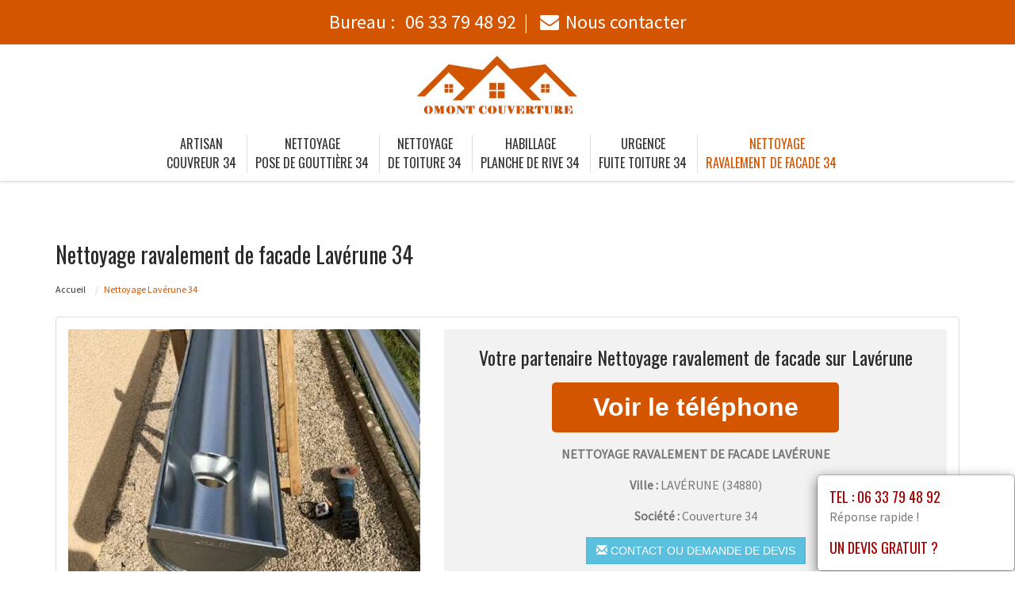

--- FILE ---
content_type: text/html; charset=UTF-8
request_url: https://www.couvreur-artisan-34.fr/ravalement-facade-laverune-34880.html
body_size: 14146
content:
<!DOCTYPE html>
<html lang="fr">
	<head>
		<meta charset="utf-8">
		<meta http-equiv="X-UA-Compatible" content="IE=edge">
		<meta name="viewport" content="width=device-width, initial-scale=1">
		<title>Nettoyage  ravalement de facade Lavérune - Tél : 06 33 79 48 92</title>
		<meta name="description" content="">
		<link rel="icon" type="image/png" href="favicon.png" />
		<link rel="stylesheet" href="https://cdnjs.cloudflare.com/ajax/libs/twitter-bootstrap/3.3.7/css/bootstrap.min.css">
		<link rel="stylesheet" href="https://cdnjs.cloudflare.com/ajax/libs/font-awesome/4.7.0/css/font-awesome.min.css">
		<link href="https://fonts.googleapis.com/css?family=Oswald|Source+Sans+Pro" rel="stylesheet"> 
				<link rel="stylesheet" href="css/style.css">
		<link href="css/main.min.css" rel="stylesheet">
				<link rel="stylesheet" href="css/custom.css">
		<!--[if lt IE 9]>
			<script src="https://cdnjs.cloudflare.com/ajax/libs/html5shiv/3.7.3/html5shiv.min.js"></script>
			<script src="https://cdnjs.cloudflare.com/ajax/libs/respond.js/1.4.2/respond.min.js"></script>
		<![endif]-->
<style>
	.navbar-brand {
    float: none;
	}
	header.header .logo {
    margin: 0 auto;
	}
	.navbar-nav > li > a {
    padding-top: 10px;
    padding-bottom: 10px;
	}
	.nav-link {
    padding: 0;
	}
	li.nav-item {
	padding:0 10px;
	}
	
	@media (max-width:991px) {
	.navbar-brand > img {
    margin: 0;
	display: inline-block;
	}
	header.header .logo {
    max-width: 40%;
	}
	.navbar-toggle {
	margin-top: 15px;
	border-radius: 3px;
	border: 1px solid #ddd;
	}
	.navbar-toggle .icon-bar {
    background: #333;
	}
	.navbar-nav {
    margin: 20px 0 0;
	}
	.navbar-nav > li > a {
    line-height: 30px;
	}
	}
</style>
	</head>
	
	<body>
		<div id="page">
			
				<header class="header fixed-top">
						<div id="topbar">
							<div class="container-fluid">
								<div class="top-phone-center">
									<div class="container">
										<div class="row">
											<div class="col-12 text-center">
												<a href="tel:0633794892" target="_blank">Bureau : <i class="fas fa-phone-alt"></i> <span class="fw500">06 33 79 48 92</span></a><span class="separate"></span> 
							<!--					<a href="tel:0644083422" target="_blank">Chantier : <i class="fas fa-mobile-alt"></i> <span class="fw500">06 44 08 34 22</span></a><span class="separate"></span> -->
												<a href="contact.php"><i class="fa fa-envelope"></i><span class="fw500">Nous contacter</span></a>
											</div>
										</div>
									</div>
								</div>
							</div>
						</div>

					<div class="container-fluid">
						<div id="top-bar" class="top-logo-center">
							<div class="container">
								<div class="row">
									<div class="col-sm-12 text-center home">
										<a class="navbar-brand" href="https://www.couvreur-artisan-34.fr"><img src="https://www.couvreur-artisan-34.fr/img/logo.png" class="logo" alt="Artisan"></a>
									</div>
								</div>
							</div>
						</div>
			
						<nav class="navbar navbar-expand-lg navbar-light bg-light">					
							<a class="navbar-brand" href="https://www.couvreur-artisan-34.fr"><img src="https://www.couvreur-artisan-34.fr/img/logo.png" class="logo" alt="Artisan"></a>
							
							<button type="button" class="navbar-toggle" data-toggle="collapse" data-target=".navbar-collapse">
											<span class="sr-only">Toggle navigation</span> 
											<span class="icon-bar"></span> 
											<span class="icon-bar"></span> 
											<span class="icon-bar"></span>
											</button>
													
							<div class="collapse navbar-collapse" id="navbarNav" style="text-align:center;">
							
								<ul class="navbar-nav ml-auto mr-auto" style="float: none;">
									<li class="nav-item">
										<a class="nav-link" href="https://www.couvreur-artisan-34.fr">Artisan<br> couvreur 34</a>
									</li>
									<li class="nav-item">
										<a class="nav-link" href="pose-gouttiere.html">Nettoyage <br> pose de gouttière 34</a>
									</li>									
									<li class="nav-item">
										<a class="nav-link" href="nettoyage-toiture.html">Nettoyage <br> de toiture 34</a>
									</li>
									<li class="nav-item">
										<a class="nav-link" href="planche-rive.html">Habillage <br> planche de rive 34</a>
									</li>
									<li class="nav-item">
										<a class="nav-link" href="fuite-toiture.html">Urgence <br> fuite toiture 34</a>
									</li>
									<li class="nav-item active">
										<a class="nav-link" href="ravalement-facade.html">Nettoyage <br> ravalement de facade 34</a>
									</li>
						<!--			<li class="nav-item">
										<a class="nav-link" href="renovation-toiture.html">Renovation <br> toiture 34</a>
									</li>
									<li class="nav-item">
										<a class="nav-link" href="etancheite-toit.html">Etancheite <br> toit terrasse 34</a>
									</li>
									<li class="nav-item">
										<a class="nav-link" href="realisations.html">Nos réalisations<br /> dans le 34</a>
									</li>
						-->		</ul>
							</div>									
								
						</nav>
						</div>
					
				</header>
			<section class="page-section section-header" data-height="0">
								<div class="image-bg content-in" data-background="img/slider/slide2.jpg" alt="PLOMBIER" alt="PLOMBIER"></div>
				<div class="container">
				</div>
			</section>

			<section class="page-section height-500">
				<div class="container">
					<span itemprop="mainContentOfPage">
					
						<div class="row">
							<div class="col-md-12 col-sm-12 col-xs-12">
								<h1>Nettoyage  ravalement de facade Lavérune 34</h1>
							</div>
							<div class="col-md-12 bottom-margin-20">
								<ul class="breadcrumb" itemprop="breadcrumb">
									<li><a href="https://www.couvreur-artisan-34.fr">Accueil</a></li>

									<li class="active">Nettoyage  Lavérune 34</li>
								</ul>
							</div>
						</div>
					
						
						<div class="panel panel-default annonce">
							<div class="panel-body" itemtype="http://schema.org/LocalBusiness">
								<div class="row service">
									<div class="col-lg-5 col-md-5 col-sm-5 col-xs-12 text-center col-same-height">
										<img src="uploads/photo33.jpg" alt="Couvreur Lavérune" class="img-responsive" />									</div>
									
																		<div class="col-lg-7 col-md-7 col-sm-7 col-xs-12 gris text-center col-same-height top-pad-20">
										<h4>Votre partenaire Nettoyage  ravalement de facade  sur Lavérune</h4>
										<p>
											<span id="telephone" class="btn btn-block phone" style="display:none;" itemprop="telephone">Tél : <a href="tel:06 33 79 48 92">06 33 79 48 92</a></span>
											<input class="btn btn-block phone" type="button" value="Voir le téléphone" id="1" onclick="ViewOnOff();vote();">
										</p>										
										<p class="uppercased"><strong><span itemprop="name">Nettoyage  ravalement de facade Lavérune</span></strong></p>
										<div itemprop="address" itemscope itemtype="http://schema.org/PostalAddress">
											<p><strong>Ville :</strong> <span itemprop="addressLocality" class="uppercased">Lavérune</span> (<span itemprop="postalCode">34880</span>)</p>
										</div>
										<p><strong>Société : </strong> Couverture 34</p>
										<div itemprop="geo" itemscope itemtype="http://schema.org/GeoCoordinates">
											<meta itemprop="latitude" content="43.5833" />
											<meta itemprop="longitude" content="3.83333" />
										</div>
										<p>
											<form id="contactform" action="contact.html" name="contactform" method="post">
												<input type="hidden" value="1"/>
												<button type="submit" id="submit" class="btn btn-info uppercased">
												<span class="glyphicon glyphicon-envelope" aria-hidden="true"></span> Contact ou demande de devis
												</button>
											</form>	
										</p>
									</div>
																	</div>
							</div>
						</div>
						
					
						<div class="row justify-content-center align-items-center">

							<div class="col-lg-12 col-md-12 mtb-10">
								
															<div class="col-md-12 col-sm-12 blocstext">
																	</div>
																<div class="col-md-12 col-sm-12 blocstext">
																	</div>
																<div class="col-md-12 col-sm-12 blocstext">
																	</div>
																<div class="col-md-12 col-sm-12 blocstext">
																	</div>
																<div class="col-md-12 col-sm-12 blocstext">
									<h2><i class="fa fa-caret-right" aria-hidden="true"></i>Choisissez notre entreprise choisir pour vos travaux de ravalement&thinsp;</h2><p><p>Souvent confondue avec l&rsquo;action de nettoyer la <strong>fa&ccedil;ade</strong>, faire les <strong>travaux de ravalement</strong> de la <strong>fa&ccedil;ade de la maison</strong> est pourtant bien diff&eacute;rent d&rsquo;un <strong>simple nettoyage de fa&ccedil;ade</strong>. <strong>Ravaler </strong>un mur exige des travaux plus ou moins imposants de telle sorte que faire <strong>appel &agrave; un professionnel</strong> serait un choix plus judicieux. Il est toujours de rigueur de bien faire des recherches et prendre conseil en ce qui concerne le choix de l&rsquo;entreprise ou du prestataire qui viendra chez vous <strong>pour vos travaux</strong>. Si vous voulez redonner une seconde jeunesse &agrave; votre <strong>fa&ccedil;ade</strong> ext&eacute;rieure, vous pourrez vous tourner vers Couverture 34 et faire une demande de <strong>devis ravalement</strong> &agrave; tout moment.</p></p><h2><i class="fa fa-caret-right" aria-hidden="true"></i>Contactez-nous pour vous aider dans vos travaux de ravalement de fa&ccedil;ade</h2><p><p>Pour l&rsquo;<strong>embellissement </strong>de <strong>votre patrimoine</strong>, faites confiance &agrave; l&rsquo;&eacute;quipe de <a name="_Hlk68184580">Couverture 34</a>dans la <strong>r&eacute;alisation de travaux de ravalement de fa&ccedil;ade</strong>, mais surtout faites-vous aider. En effet, dans le domaine du <strong>b&acirc;timent de France</strong>, les travaux comme le <strong>ravalement de fa&ccedil;ade </strong>sont<strong> &eacute;ligibles</strong> &agrave; une<strong> subvention</strong>. D&rsquo;ailleurs, il faut noter que les <strong>travaux de ravalement de fa&ccedil;ade </strong>contribuent aux &eacute;conomies <strong>&eacute;nerg&eacute;tiques</strong>. Pour &ecirc;tre <strong>&eacute;ligible </strong>&agrave; une <strong>subvention</strong> d&rsquo;<strong>ANAH </strong>ou b&eacute;n&eacute;ficier d&rsquo;un <strong>&eacute;co pr&ecirc;t &agrave; taux z&eacute;ro</strong>, il suffit que les <strong>mat&eacute;riaux utilis&eacute;s </strong>soient sources d<strong>&rsquo;isolation thermique </strong>et que les travaux soient confi&eacute;s &agrave; des professionnels <strong>RGE </strong>tels que l&rsquo;entreprise Couverture 34.Les <strong>travaux de ravalement de fa&ccedil;ade </strong>ne doivent pas durer plus de trois ans<strong>. </strong></p></p><h2><i class="fa fa-caret-right" aria-hidden="true"></i>Nos travaux de ravalement de fa&ccedil;ade Lavérune&nbsp;Herault 34</h2><p><p><strong>R&eacute;aliser </strong>des <strong>travaux de ravalement de fa&ccedil;ade</strong> demande un savoir-faire particulier. C&rsquo;est la raison pour laquelle, faire <strong>appel &agrave; un professionnel</strong> est la meilleure chose &agrave; faire si on veut miser sur un <strong>aspect ext&eacute;rieur esth&eacute;tique</strong> et travaill&eacute;. En effet, une entreprise professionnelle comme Couverture 34 s&rsquo;occupera de faire son <strong>nettoyage</strong> en r&eacute;alisant le pon&ccedil;age, le <strong>sablage </strong>et bien plus encore. Elle veille &agrave; suivre &agrave; la lettre les &eacute;tapes &agrave; franchir pour un <strong>ravalement de fa&ccedil;ade </strong>r&eacute;ussie notamment le <strong>traitement de fa&ccedil;ade</strong> en fonction des <strong>murs ext&eacute;rieurs</strong>, la <strong>r&eacute;novation de fa&ccedil;ade</strong> proprement dite et les <strong>finitions</strong> de <strong>fa&ccedil;ade </strong>de votre choix&nbsp;: que ce soit en<strong> cr&eacute;pi</strong> ou en <strong>enduit</strong>, en parements ou en <strong>bardage</strong>. Nous pouvons les r&eacute;aliser pour vous.</p></p><h2><i class="fa fa-caret-right" aria-hidden="true"></i>D&eacute;couvrez les atouts de faire appel &agrave; Couverture 34</h2><p><p>L&rsquo;entreprise Couverture 34 est un professionnel dans le domaine du <strong>b&acirc;timent de France</strong> et certifi&eacute;e <strong>QUALIBAT</strong>. Solliciter notre service vous garantira une <strong>fa&ccedil;ade personnalis&eacute;e</strong> selon vos go&ucirc;ts. En effet, l&rsquo;avantage de faire <strong>appel &agrave; un professionnel</strong> tel que Couverture 34 permet de rendre vos <strong>murs ext&eacute;rieurs </strong>ainsi que la<strong> devanture</strong> de la <strong>fa&ccedil;ade de votre maison </strong>plus<strong> esth&eacute;tique, </strong>car nous avons une &eacute;quipe qualifi&eacute;e. En plus de cela, nous ne restons pas sur un <strong>simple nettoyage</strong> de vos <strong>murs</strong>, nous r&eacute;alisons <strong>tous travaux de ravalement de fa&ccedil;ade</strong> dans son ensemble. Le but est d&rsquo;&eacute;viter les <strong>ponts thermiques </strong>et les <strong>d&eacute;perditions thermiques</strong>.</p></p><h2><i class="fa fa-caret-right" aria-hidden="true"></i>R&eacute;aliser un devis gratuit pour vos travaux de ravalement de fa&ccedil;ade</h2><p><p>Envisagez-vous de r&eacute;aliser des <strong>travaux de ravalement de fa&ccedil;ade</strong>&thinsp;? Ne savez-vous pas combien cela pourrait vous co&ucirc;ter ou si cela va &ecirc;tre conforme &agrave; <strong>votre budget</strong>&thinsp;? La solution est de faire <strong>appel &agrave; un professionnel </strong>comme Couverture 34 avec laquelle vous pourrez r&eacute;aliser un<strong> devis gratuit</strong>. Le but est d&rsquo;avoir une estimation des <strong>montants des travaux de ravalement</strong>. En g&eacute;n&eacute;ral, le prix des <strong>travaux de ravalement de fa&ccedil;ade</strong> d&eacute;pend de la <strong>nature des travaux</strong> &agrave; r&eacute;aliser, le type de<strong> rev&ecirc;tement</strong>, mais aussi des <strong>mat&eacute;riaux utilis&eacute;s</strong>. Ainsi, pour avoir connaissance du <strong>montant total</strong> des <strong>travaux de fa&ccedil;ade</strong>, passez chez Couverture 34.</p></p><h2><i class="fa fa-caret-right" aria-hidden="true"></i>Ce qu&rsquo;il faut savoir sur nos travaux de ravalement de fa&ccedil;ade</h2><p><p>La <strong>r&eacute;novation de fa&ccedil;ade</strong> ou les <strong>travaux de ravalement</strong> ne se font pas &agrave; la l&eacute;g&egrave;re. Certes, vous pourriez r&eacute;aliser vous-m&ecirc;me vos <strong>travaux de ravalement de fa&ccedil;ade</strong>, toutefois, le mieux est de contacter l&rsquo;entreprise Couverture 34 pour un meilleur rendu. En outre, sachez &eacute;galement que pour vos <strong>travaux de r&eacute;novation de fa&ccedil;ade</strong>&thinsp; Lavérune&nbsp;Herault 34, il faut faire une <strong>d&eacute;claration pr&eacute;alable de travaux</strong> en remplissant le formulaire de <strong>d&eacute;claration de travaux</strong>. Par ailleurs, Couverture 34 peut vous proposer un <strong>architecte des b&acirc;timents</strong> dans le but d&rsquo;acc&eacute;l&eacute;rer votre <strong>demande d&rsquo;autorisation</strong>. En plus de cela, pensez &eacute;galement &agrave; effectuer une <strong>demande d&rsquo;autorisation d&rsquo;&eacute;chafaudage</strong> en premier lieu, puis &agrave; remplir les obligations d&rsquo;affichage avant de faire une <strong>d&eacute;claration d&rsquo;ach&egrave;vement</strong> des travaux.</p></p><h2><i class="fa fa-caret-right" aria-hidden="true"></i>&Agrave; quoi consiste un ravalement de fa&ccedil;ade&thinsp;?</h2><p><p>Pour diverses raisons, il sera n&eacute;cessaire de faire un <strong>ravalement</strong> de la <strong>fa&ccedil;ade de la maison</strong>. Faire des <strong>travaux de ravalement</strong> consiste &agrave; restaurer l&rsquo;ext&eacute;rieur de l&rsquo;habitation. Souvent ex&eacute;cut&eacute; pour des raisons <strong>esth&eacute;tiques</strong>, cela demande tout de m&ecirc;me une certaine expertise. Avant d&rsquo;entamer les travaux, voici quelques d&eacute;marches courantes des artisans&nbsp;:</p>
<ul>
	<li>Diagnostiquer l&rsquo;<strong>&eacute;tat g&eacute;n&eacute;ral </strong>du mur sur lequel les travaux vont se faire.</li>
	<li>Nettoyer la <strong>fa&ccedil;ade</strong>. Cette &eacute;tape peut se faire avant le diagnostic dans certains cas.</li>
	<li>Traitement et r&eacute;paration de la <strong>fa&ccedil;ade</strong><strong>.</strong></li>
</ul>
<p>&nbsp;Couverture 34 experte dans le domaine pourra faire vos travaux de r&eacute;novation. Si, par exemple, vous voulez faire des <strong>travaux de ravalement</strong> sur votre <strong>fa&ccedil;ade en pierre</strong>, vous vous adressez &agrave; la bonne soci&eacute;t&eacute;.</p></p>								</div>
																<div class="col-md-12 col-sm-12 blocstext">
																	</div>
																<div class="col-md-12 col-sm-12 blocstext">
																	</div>
																								<h4></h4>
									<p>
									 						
									</p>
									<p>
									 
									</p>
	
							</div>


						</div>
							<div class="row justify-content-center align-items-center">

							<div class="col-lg-12 col-md-12 mtb-10">
								
															<div class="col-md-12 col-sm-12 blocstext">
																	</div>
																<div class="col-md-12 col-sm-12 blocstext">
																	</div>
																<div class="col-md-12 col-sm-12 blocstext">
																	</div>
																<div class="col-md-12 col-sm-12 blocstext">
																	</div>
																<div class="col-md-12 col-sm-12 blocstext">
																	</div>
																<div class="col-md-12 col-sm-12 blocstext">
									<h2><i class="fa fa-caret-right" aria-hidden="true"></i><b>Solutionner rapidement votre Urgence fuite toiture</b></h2><p><p>Couverture 34 est un professionnel de la toiture <b>c</b></span><b>ertifié. </b>On vous <b>propose une couverture </b>r&eacute;sistant aux i<b>nfiltrations d&rsquo;eau. </b>Nous sommes une <b>entreprise sp&eacute;cialis&eacute;e </b>dans les urgences de fuites de toitures. Avec une &eacute;quipe de professionnels qualifi&eacute;s, on intervient sus tout types de toiture et tout types de rev&ecirc;tements que ce soit une <b>toiture en zinc, </b>ou encore avec des <b>tuiles m&eacute;caniques. </b>Notre intervention peut vous <b>permettre une </b>couverture &eacute;tanche &eacute;ligible au <b>cr&eacute;dit d imp&ocirc;t</b></p>
<p><b>Pour assurer l &eacute;tanch&eacute;it&eacute; </b>de votre toit, notre <b>artisan couvreur zingueur </b>proc&egrave;de, suivant le cas &agrave;&nbsp;:</p>
<ul>
	<li>La v&eacute;rification des contours des <b>lucarnes</b>, velux </li>
	<li>L&rsquo;installation d&rsquo;&eacute;<b>cran de sous-toiture</b></li>
	<li>La proc&eacute;dure de b<b>&acirc;chage</b></li>
	<li>L&rsquo;installation de solin, bardeaux et bardage</li>
	<li>Au nettoyage et d&eacute;gagement des goutti&egrave;res et ch&eacute;neaux </li>
	<li>L&rsquo;application d&rsquo;a<b>nti-mousse</b></li>
</ul></p><h2><i class="fa fa-caret-right" aria-hidden="true"></i><b>L&rsquo;habillage de planches de rives, pour rehausser votre ext&eacute;rieure</b></h2><p><p>Notre société <b>Couverture 34 </b>est compos&eacute;e d&rsquo;artisans qualifi&eacute;s aptes &agrave; r&eacute;aliser divers travaux de toitures dont, la <b>pose de goutti&egrave;re </b>par <b>embo&icirc;tement, l&rsquo;installation de joints et isolant, les travaux de charpente. </b>Nous sommes &eacute;galement sp&eacute;cialis&eacute;s dans divers habillages, comme celui des planches de rives et des <b>lambris</b>. Notre expertise et savoir-faire vous garantissent un <b>travail de qualit&eacute;. </b>Gr&acirc;ce aux f<b>ixations des planches de rives autour </b>en pan de votre toiture, il est possible de rehausser son esth&eacute;tisme. Par ailleurs, l&rsquo;habillage des planches de rives permet une bonne &eacute;<b>vacuation des eaux pluviales. </b>En effet, implant&eacute;s sur l&rsquo;avant-toit, les bandeaux peuvent aussi &ecirc;tre install&eacute;s sous une goutti&egrave;re existante. L&rsquo;habillage pour ce dernier cas, se passe en <b>bas de la pente.</b></p>
<p>Il existe plusieurs types d&rsquo;habillage de planches de rives, &agrave; savoir&nbsp;:</p>
<ul>
	<li><b>En aluminium </b></li>
	<li><b>En pvc </b></li>
	<li><b>En t&ocirc;le </b></li>
	<li><b>En bois massif </b></li>
	<li><b>En inox Laqu&eacute; </b></li>
	<li><b>En m&eacute;tal ou les planches de rives m&eacute;talliques</b></li>
</ul></p><h2><i class="fa fa-caret-right" aria-hidden="true"></i><b>Habillage de planches de rives ou bandeaux, notre expertise &agrave; votre service</b></h2><p><p>Chez <b>Couverture 34, nos comp&eacute;tences, </b>vous permettent d&rsquo;installer tous <b>Types de couverture </b>et d&rsquo;<b>habiller vos planches de rives. Refaire la toiture</b> et en profiter pour installer et habiller ses planches de rives offre une meilleure garantie de durabilit&eacute; &agrave; votre <b>ossature en bois. </b>En effet, l&rsquo;<b>isolation thermique </b>est plus accrue gr&acirc;ce aux <b>bandes de rive, </b>qui se vendent par <b>m&egrave;tre lin&eacute;aire. </b>Vos habillages de planche de rives peuvent &ecirc;tre <b>personnalis&eacute;s. </b>Entre l&rsquo;<b>ardoises, le bois massif, le pvc, </b>ou encore les rev&ecirc;tements m&eacute;talliques, le choix est votre. Nos experts envisageront au pr&eacute;alable la meilleure proc&eacute;dure d&rsquo;installation (pas vis, clou, etc.).Faites confiance &agrave; notre &eacute;quipe p<b>our vos travaux &agrave; Lavérune Herault 34</b></p></p>								</div>
																<div class="col-md-12 col-sm-12 blocstext">
																	</div>
																								<h4></h4>
									<p>
									 						
									</p>
									<p>
									 
									</p>
	
							</div>


						</div>					

					</span>

					<h2>Prestations complémentaires sur Lavérune</h2>
					<div class="row">
						<div class="col-lg-4 col-md-4 col-sm-6 col-xs-12 widget bottom-pad-20">					
							<ul class="list-unstyled link-more">
								<li><i class="fa fa-caret-right" aria-hidden="true"></i><a href="pose-gouttiere-laverune-34880.html">Nettoyage  pose de gouttière Lavérune</a></li>
								<li><i class="fa fa-caret-right" aria-hidden="true"></i><a href="nettoyage-toiture-laverune-34880.html">Nettoyage  de toiture Lavérune</a></li>
						</ul>
						</div>
						<div class="col-lg-4 col-md-4 col-sm-6 col-xs-12 widget bottom-pad-20">					
							<ul class="list-unstyled link-more">
								<li><i class="fa fa-caret-right" aria-hidden="true"></i><a href="planche-rive-laverune-34880.html">Habillage  planche de rive Lavérune</a></li>
								<li><i class="fa fa-caret-right" aria-hidden="true"></i><a href="fuite-toiture-laverune-34880.html">Urgence  fuite toiture Lavérune</a></li>
						</ul>
						</div>						
						<div class="col-lg-4 col-md-4 col-sm-6 col-xs-12 widget bottom-pad-20">					
							<ul class="list-unstyled link-more">
								<li><i class="fa fa-caret-right" aria-hidden="true"></i><a href="artisan-couvreur-laverune-34880.html">Artisan couvreur Lavérune</a></li>
				<!--				<li><i class="fa fa-caret-right" aria-hidden="true"></i><a href="renovation-toiture-laverune-34880.html">Renovation  toiture Lavérune</a></li>
								<li><i class="fa fa-caret-right" aria-hidden="true"></i><a href="etancheite-toit-laverune-34880.html">Etancheite  toit terrasse Lavérune</a></li>	   -->							
						</ul>
						</div>						
					
						
						
						
						</div>	
					
					<div class="row">
						<div class="col-md-12 col-sm-12 col-xs-12 top-margin-30">
							<iframe width="100%" height="450" scrolling="no" marginheight="0" marginwidth="0" frameborder="0" width="100%" height="400" src="https://www.google.com/maps/embed/v1/place?key=AIzaSyBZejLaqPzVvRHbhxDS-_FqNadZFnGY9IU&q=Lavérune 34880+FR" allowfullscreen></iframe>
						</div>
					</div>
					
				</div>
			</section>
			
		
			<footer id="footer">
				
				<div class="footer-widget">
					<div class="container">
				<!--		<div class="row">
														<div id="ville" class="widget bottom-pad-20">
								<ul class="list-inline">								
									<li><a href="peinture-toiture-mauguio-34130.html">Peinture toiture Mauguio (34130)</a></li><li><a href="peinture-toiture-saint-jean-de-fos-34150.html">Peinture toiture Saint-Jean-de-Fos (34150)</a></li><li><a href="peinture-toiture-perols-34470.html">Peinture toiture Pérols (34470)</a></li><li><a href="peinture-toiture-felines-minervois-34210.html">Peinture toiture Félines-Minervois (34210)</a></li><li><a href="peinture-toiture-montady-34310.html">Peinture toiture Montady (34310)</a></li><li><a href="peinture-toiture-olargues-34390.html">Peinture toiture Olargues (34390)</a></li><li><a href="peinture-toiture-lunas-34650.html">Peinture toiture Lunas (34650)</a></li><li><a href="peinture-toiture-beaufort-34210.html">Peinture toiture Beaufort (34210)</a></li><li><a href="peinture-toiture-bessan-34550.html">Peinture toiture Bessan (34550)</a></li><li><a href="peinture-toiture-villetelle-34400.html">Peinture toiture Villetelle (34400)</a></li><li><a href="peinture-toiture-saint-series-34400.html">Peinture toiture Saint-Sériès (34400)</a></li><li><a href="peinture-toiture-soubes-34700.html">Peinture toiture Soubès (34700)</a></li><li><a href="peinture-toiture-castelnau-le-lez-34170.html">Peinture toiture Castelnau-le-Lez (34170)</a></li><li><a href="peinture-toiture-saint-felix-de-lodez-34725.html">Peinture toiture Saint-Félix-de-Lodez (34725)</a></li><li><a href="peinture-toiture-plans-34700.html">Peinture toiture Plans (34700)</a></li><li><a href="peinture-toiture-valmascle-34800.html">Peinture toiture Valmascle (34800)</a></li><li><a href="peinture-toiture-fabregues-34690.html">Peinture toiture Fabrègues (34690)</a></li><li><a href="peinture-toiture-baillargues-34670.html">Peinture toiture Baillargues (34670)</a></li><li><a href="peinture-toiture-ganges-34190.html">Peinture toiture Ganges (34190)</a></li><li><a href="peinture-toiture-tressan-34230.html">Peinture toiture Tressan (34230)</a></li><li><a href="peinture-toiture-ceyras-34800.html">Peinture toiture Ceyras (34800)</a></li><li><a href="peinture-toiture-montoulieu-34190.html">Peinture toiture Montoulieu (34190)</a></li><li><a href="peinture-toiture-alignan-du-vent-34290.html">Peinture toiture Alignan-du-Vent (34290)</a></li><li><a href="peinture-toiture-vieussan-34390.html">Peinture toiture Vieussan (34390)</a></li><li><a href="peinture-toiture-ferrieres-les-verreries-34190.html">Peinture toiture Ferrières-les-Verreries (34190)</a></li><li><a href="peinture-toiture-florensac-34510.html">Peinture toiture Florensac (34510)</a></li><li><a href="peinture-toiture-usclas-du-bosc-34700.html">Peinture toiture Usclas-du-Bosc (34700)</a></li><li><a href="peinture-toiture-villeveyrac-34560.html">Peinture toiture Villeveyrac (34560)</a></li><li><a href="peinture-toiture-campagne-34160.html">Peinture toiture Campagne (34160)</a></li><li><a href="peinture-toiture-boisseron-34160.html">Peinture toiture Boisseron (34160)</a></li><li><a href="peinture-toiture-balaruc-le-vieux-34540.html">Peinture toiture Balaruc-le-Vieux (34540)</a></li><li><a href="peinture-toiture-saint-etienne-de-gourgas-34700.html">Peinture toiture Saint-Étienne-de-Gourgas (34700)</a></li><li><a href="peinture-toiture-riols-34220.html">Peinture toiture Riols (34220)</a></li><li><a href="peinture-toiture-combaillaux-34980.html">Peinture toiture Combaillaux (34980)</a></li><li><a href="peinture-toiture-marsillargues-34590.html">Peinture toiture Marsillargues (34590)</a></li><li><a href="peinture-toiture-viols-en-laval-34380.html">Peinture toiture Viols-en-Laval (34380)</a></li><li><a href="peinture-toiture-peret-34800.html">Peinture toiture Péret (34800)</a></li><li><a href="peinture-toiture-saint-vincent-de-barbeyrargues-34730.html">Peinture toiture Saint-Vincent-de-Barbeyrargues (34730)</a></li><li><a href="peinture-toiture-ceilhes-et-rocozels-34260.html">Peinture toiture Ceilhes-et-Rocozels (34260)</a></li><li><a href="peinture-toiture-valros-34290.html">Peinture toiture Valros (34290)</a></li><li><a href="peinture-toiture-avene-34260.html">Peinture toiture Avène (34260)</a></li><li><a href="peinture-toiture-galargues-34160.html">Peinture toiture Galargues (34160)</a></li><li><a href="peinture-toiture-beaulieu-34160.html">Peinture toiture Beaulieu (34160)</a></li><li><a href="peinture-toiture-vacquerie-et-saint-martin-de-castries-34520.html">Peinture toiture La Vacquerie-et-Saint-Martin-de-Castries (34520)</a></li><li><a href="peinture-toiture-montblanc-34290.html">Peinture toiture Montblanc (34290)</a></li><li><a href="peinture-toiture-viols-le-fort-34380.html">Peinture toiture Viols-le-Fort (34380)</a></li><li><a href="peinture-toiture-saussines-34160.html">Peinture toiture Saussines (34160)</a></li><li><a href="peinture-toiture-bedarieux-34600.html">Peinture toiture Bédarieux (34600)</a></li><li><a href="peinture-toiture-montferrier-sur-lez-34980.html">Peinture toiture Montferrier-sur-Lez (34980)</a></li><li><a href="peinture-toiture-brignac-34800.html">Peinture toiture Brignac (34800)</a></li><li><a href="peinture-toiture-saint-paul-et-valmalle-34570.html">Peinture toiture Saint-Paul-et-Valmalle (34570)</a></li><li><a href="peinture-toiture-murviel-les-beziers-34490.html">Peinture toiture Murviel-lès-Béziers (34490)</a></li><li><a href="peinture-toiture-liviniere-34210.html">Peinture toiture La Livinière (34210)</a></li><li><a href="peinture-toiture-lavalette-34700.html">Peinture toiture Lavalette (34700)</a></li><li><a href="peinture-toiture-restinclieres-34160.html">Peinture toiture Restinclières (34160)</a></li><li><a href="peinture-toiture-autignac-34480.html">Peinture toiture Autignac (34480)</a></li><li><a href="peinture-toiture-puechabon-34150.html">Peinture toiture Puéchabon (34150)</a></li><li><a href="peinture-toiture-fontes-34320.html">Peinture toiture Fontès (34320)</a></li><li><a href="peinture-toiture-fos-34320.html">Peinture toiture Fos (34320)</a></li><li><a href="peinture-toiture-premian-34390.html">Peinture toiture Prémian (34390)</a></li><li><a href="peinture-toiture-sauteyrargues-34270.html">Peinture toiture Sauteyrargues (34270)</a></li><li><a href="peinture-toiture-camplong-34260.html">Peinture toiture Camplong (34260)</a></li><li><a href="peinture-toiture-moureze-34800.html">Peinture toiture Mourèze (34800)</a></li><li><a href="peinture-toiture-aigues-vives-34210.html">Peinture toiture Aigues-Vives (34210)</a></li><li><a href="peinture-toiture-roujan-34320.html">Peinture toiture Roujan (34320)</a></li><li><a href="peinture-toiture-lattes-34970.html">Peinture toiture Lattes (34970)</a></li><li><a href="peinture-toiture-oupia-34210.html">Peinture toiture Oupia (34210)</a></li><li><a href="peinture-toiture-brenas-34650.html">Peinture toiture Brenas (34650)</a></li><li><a href="peinture-toiture-espondeilhan-34290.html">Peinture toiture Espondeilhan (34290)</a></li><li><a href="peinture-toiture-vendemian-34230.html">Peinture toiture Vendémian (34230)</a></li><li><a href="peinture-toiture-mons-34390.html">Peinture toiture Mons (34390)</a></li><li><a href="peinture-toiture-faugeres-34600.html">Peinture toiture Faugères (34600)</a></li><li><a href="peinture-toiture-saint-chinian-34360.html">Peinture toiture Saint-Chinian (34360)</a></li><li><a href="peinture-toiture-caussiniojouls-34600.html">Peinture toiture Caussiniojouls (34600)</a></li><li><a href="peinture-toiture-bassan-34290.html">Peinture toiture Bassan (34290)</a></li><li><a href="peinture-toiture-saint-aunes-34130.html">Peinture toiture Saint-Aunès (34130)</a></li><li><a href="peinture-toiture-lignan-sur-orb-34490.html">Peinture toiture Lignan-sur-Orb (34490)</a></li><li><a href="peinture-toiture-saint-georges-d-orques-34680.html">Peinture toiture Saint-Georges-d'Orques (34680)</a></li><li><a href="peinture-toiture-minerve-34210.html">Peinture toiture Minerve (34210)</a></li><li><a href="peinture-toiture-herepian-34600.html">Peinture toiture Hérépian (34600)</a></li><li><a href="peinture-toiture-quarante-34310.html">Peinture toiture Quarante (34310)</a></li><li><a href="peinture-toiture-tourbes-34120.html">Peinture toiture Tourbes (34120)</a></li><li><a href="peinture-toiture-neffies-34320.html">Peinture toiture Neffiès (34320)</a></li><li><a href="peinture-toiture-puilacher-34230.html">Peinture toiture Puilacher (34230)</a></li><li><a href="peinture-toiture-lunel-viel-34400.html">Peinture toiture Lunel-Viel (34400)</a></li><li><a href="peinture-toiture-laurens-34480.html">Peinture toiture Laurens (34480)</a></li><li><a href="peinture-toiture-montouliers-34310.html">Peinture toiture Montouliers (34310)</a></li><li><a href="peinture-toiture-lezignan-la-cebe-34120.html">Peinture toiture Lézignan-la-Cèbe (34120)</a></li><li><a href="peinture-toiture-cruzy-34310.html">Peinture toiture Cruzy (34310)</a></li><li><a href="peinture-toiture-cassagnoles-34210.html">Peinture toiture Cassagnoles (34210)</a></li><li><a href="peinture-toiture-salvetat-sur-agout-34330.html">Peinture toiture La Salvetat-sur-Agout (34330)</a></li><li><a href="peinture-toiture-saint-michel-34520.html">Peinture toiture Saint-Michel (34520)</a></li><li><a href="peinture-toiture-agde-34300.html">Peinture toiture Agde (34300)</a></li><li><a href="peinture-toiture-vic-la-gardiole-34110.html">Peinture toiture Vic-la-Gardiole (34110)</a></li><li><a href="peinture-toiture-cessenon-sur-orb-34460.html">Peinture toiture Cessenon-sur-Orb (34460)</a></li><li><a href="peinture-toiture-ferrals-les-montagnes-34210.html">Peinture toiture Ferrals-les-Montagnes (34210)</a></li><li><a href="peinture-toiture-roqueredonde-34650.html">Peinture toiture Roqueredonde (34650)</a></li><li><a href="peinture-toiture-beziers-34500.html">Peinture toiture Béziers (34500)</a></li><li><a href="peinture-toiture-saint-felix-de-l-heras-34520.html">Peinture toiture Saint-Félix-de-l'Héras (34520)</a></li><li><a href="peinture-toiture-salasc-34800.html">Peinture toiture Salasc (34800)</a></li><li><a href="peinture-toiture-puisserguier-34620.html">Peinture toiture Puisserguier (34620)</a></li><li><a href="peinture-toiture-causses-et-veyran-34490.html">Peinture toiture Causses-et-Veyran (34490)</a></li><li><a href="peinture-toiture-puimisson-34480.html">Peinture toiture Puimisson (34480)</a></li><li><a href="peinture-toiture-balaruc-les-bains-34540.html">Peinture toiture Balaruc-les-Bains (34540)</a></li><li><a href="peinture-toiture-saint-christol-34400.html">Peinture toiture Saint-Christol (34400)</a></li><li><a href="peinture-toiture-ferrieres-poussarou-34360.html">Peinture toiture Ferrières-Poussarou (34360)</a></li><li><a href="peinture-toiture-triadou-34270.html">Peinture toiture Le Triadou (34270)</a></li><li><a href="peinture-toiture-corneilhan-34490.html">Peinture toiture Corneilhan (34490)</a></li><li><a href="peinture-toiture-merifons-34800.html">Peinture toiture Mérifons (34800)</a></li><li><a href="peinture-toiture-thezan-les-beziers-34490.html">Peinture toiture Thézan-lès-Béziers (34490)</a></li><li><a href="peinture-toiture-lansargues-34130.html">Peinture toiture Lansargues (34130)</a></li><li><a href="peinture-toiture-joncels-34650.html">Peinture toiture Joncels (34650)</a></li><li><a href="peinture-toiture-canet-34800.html">Peinture toiture Canet (34800)</a></li><li><a href="peinture-toiture-pomerols-34810.html">Peinture toiture Pomérols (34810)</a></li><li><a href="peinture-toiture-cazouls-d-herault-34120.html">Peinture toiture Cazouls-d'Hérault (34120)</a></li><li><a href="peinture-toiture-saint-pons-de-thomieres-34220.html">Peinture toiture Saint-Pons-de-Thomières (34220)</a></li><li><a href="peinture-toiture-saussan-34570.html">Peinture toiture Saussan (34570)</a></li><li><a href="peinture-toiture-meze-34140.html">Peinture toiture Mèze (34140)</a></li><li><a href="peinture-toiture-cabrieres-34800.html">Peinture toiture Cabrières (34800)</a></li><li><a href="peinture-toiture-azillanet-34210.html">Peinture toiture Azillanet (34210)</a></li><li><a href="peinture-toiture-gabian-34320.html">Peinture toiture Gabian (34320)</a></li><li><a href="peinture-toiture-olmet-et-villecun-34700.html">Peinture toiture Olmet-et-Villecun (34700)</a></li><li><a href="peinture-toiture-sete-34200.html">Peinture toiture Sète (34200)</a></li><li><a href="peinture-toiture-capestang-34310.html">Peinture toiture Capestang (34310)</a></li><li><a href="peinture-toiture-saint-guilhem-le-desert-34150.html">Peinture toiture Saint-Guilhem-le-Désert (34150)</a></li><li><a href="peinture-toiture-soulie-34330.html">Peinture toiture Le Soulié (34330)</a></li><li><a href="peinture-toiture-agones-34190.html">Peinture toiture Agonès (34190)</a></li><li><a href="peinture-toiture-pegairolles-de-bueges-34380.html">Peinture toiture Pégairolles-de-Buèges (34380)</a></li><li><a href="peinture-toiture-pardailhan-34360.html">Peinture toiture Pardailhan (34360)</a></li><li><a href="peinture-toiture-magalas-34480.html">Peinture toiture Magalas (34480)</a></li><li><a href="peinture-toiture-vacquieres-34270.html">Peinture toiture Vacquières (34270)</a></li><li><a href="peinture-toiture-saint-thibery-34630.html">Peinture toiture Saint-Thibéry (34630)</a></li><li><a href="peinture-toiture-servian-34290.html">Peinture toiture Servian (34290)</a></li><li><a href="peinture-toiture-poilhes-34310.html">Peinture toiture Poilhes (34310)</a></li><li><a href="peinture-toiture-saint-andre-de-bueges-34190.html">Peinture toiture Saint-André-de-Buèges (34190)</a></li><li><a href="peinture-toiture-castanet-le-haut-34610.html">Peinture toiture Castanet-le-Haut (34610)</a></li><li><a href="peinture-toiture-saint-hilaire-de-beauvoir-34160.html">Peinture toiture Saint-Hilaire-de-Beauvoir (34160)</a></li><li><a href="peinture-toiture-pezenes-les-mines-34600.html">Peinture toiture Pézènes-les-Mines (34600)</a></li><li><a href="peinture-toiture-pailhes-34490.html">Peinture toiture Pailhès (34490)</a></li><li><a href="peinture-toiture-belarga-34230.html">Peinture toiture Bélarga (34230)</a></li><li><a href="peinture-toiture-saint-julien-34390.html">Peinture toiture Saint-Julien (34390)</a></li><li><a href="peinture-toiture-poujols-34700.html">Peinture toiture Poujols (34700)</a></li><li><a href="peinture-toiture-saint-jean-de-vedas-34430.html">Peinture toiture Saint-Jean-de-Védas (34430)</a></li><li><a href="peinture-toiture-liausson-34800.html">Peinture toiture Liausson (34800)</a></li><li><a href="peinture-toiture-saint-nazaire-de-ladarez-34490.html">Peinture toiture Saint-Nazaire-de-Ladarez (34490)</a></li><li><a href="peinture-toiture-combes-34240.html">Peinture toiture Combes (34240)</a></li><li><a href="peinture-toiture-saint-bauzille-de-montmel-34160.html">Peinture toiture Saint-Bauzille-de-Montmel (34160)</a></li><li><a href="peinture-toiture-roquessels-34320.html">Peinture toiture Roquessels (34320)</a></li><li><a href="peinture-toiture-saint-guiraud-34725.html">Peinture toiture Saint-Guiraud (34725)</a></li><li><a href="peinture-toiture-adissan-34230.html">Peinture toiture Adissan (34230)</a></li><li><a href="peinture-toiture-celles-34800.html">Peinture toiture Celles (34800)</a></li><li><a href="peinture-toiture-lieuran-les-beziers-34290.html">Peinture toiture Lieuran-lès-Béziers (34290)</a></li><li><a href="peinture-toiture-saint-pargoire-34230.html">Peinture toiture Saint-Pargoire (34230)</a></li><li><a href="peinture-toiture-pegairolles-de-l-escalette-34700.html">Peinture toiture Pégairolles-de-l'Escalette (34700)</a></li><li><a href="peinture-toiture-murviel-les-montpellier-34570.html">Peinture toiture Murviel-lès-Montpellier (34570)</a></li><li><a href="peinture-toiture-lodeve-34700.html">Peinture toiture Lodève (34700)</a></li><li><a href="peinture-toiture-laroque-34190.html">Peinture toiture Laroque (34190)</a></li><li><a href="peinture-toiture-saint-jean-de-bueges-34380.html">Peinture toiture Saint-Jean-de-Buèges (34380)</a></li><li><a href="peinture-toiture-saint-etienne-d-albagnan-34390.html">Peinture toiture Saint-Étienne-d'Albagnan (34390)</a></li><li><a href="peinture-toiture-nissan-lez-enserune-34440.html">Peinture toiture Nissan-lez-Enserune (34440)</a></li><li><a href="peinture-toiture-verargues-34400.html">Peinture toiture Vérargues (34400)</a></li><li><a href="peinture-toiture-villemagne-l-argentiere-34600.html">Peinture toiture Villemagne-l'Argentière (34600)</a></li><li><a href="peinture-toiture-pinet-34850.html">Peinture toiture Pinet (34850)</a></li><li><a href="peinture-toiture-saint-clement-de-riviere-34980.html">Peinture toiture Saint-Clément-de-Rivière (34980)</a></li><li><a href="peinture-toiture-rosis-34610.html">Peinture toiture Rosis (34610)</a></li><li><a href="peinture-toiture-aires-34600.html">Peinture toiture Aires (34600)</a></li><li><a href="peinture-toiture-margon-34320.html">Peinture toiture Margon (34320)</a></li><li><a href="peinture-toiture-jacou-34830.html">Peinture toiture Jacou (34830)</a></li><li><a href="peinture-toiture-clapiers-34830.html">Peinture toiture Clapiers (34830)</a></li><li><a href="peinture-toiture-pierrerue-34360.html">Peinture toiture Pierrerue (34360)</a></li><li><a href="peinture-toiture-saint-etienne-estrechoux-34260.html">Peinture toiture Saint-Étienne-Estréchoux (34260)</a></li><li><a href="peinture-toiture-paulhan-34230.html">Peinture toiture Paulhan (34230)</a></li><li><a href="peinture-toiture-vendres-34350.html">Peinture toiture Vendres (34350)</a></li><li><a href="peinture-toiture-graissessac-34260.html">Peinture toiture Graissessac (34260)</a></li><li><a href="peinture-toiture-nebian-34800.html">Peinture toiture Nébian (34800)</a></li><li><a href="peinture-toiture-notre-dame-de-londres-34380.html">Peinture toiture Notre-Dame-de-Londres (34380)</a></li><li><a href="peinture-toiture-pezenas-34120.html">Peinture toiture Pézenas (34120)</a></li><li><a href="peinture-toiture-siran-34210.html">Peinture toiture Siran (34210)</a></li><li><a href="peinture-toiture-villespassans-34360.html">Peinture toiture Villespassans (34360)</a></li><li><a href="peinture-toiture-saint-bauzille-de-la-sylve-34230.html">Peinture toiture Saint-Bauzille-de-la-Sylve (34230)</a></li><li><a href="peinture-toiture-gignac-34150.html">Peinture toiture Gignac (34150)</a></li><li><a href="peinture-toiture-saint-drezery-34160.html">Peinture toiture Saint-Drézéry (34160)</a></li><li><a href="peinture-toiture-babeau-bouldoux-34360.html">Peinture toiture Babeau-Bouldoux (34360)</a></li><li><a href="peinture-toiture-saint-jean-de-la-blaquiere-34700.html">Peinture toiture Saint-Jean-de-la-Blaquière (34700)</a></li><li><a href="peinture-toiture-saint-gely-du-fesc-34980.html">Peinture toiture Saint-Gély-du-Fesc (34980)</a></li><li><a href="peinture-toiture-valergues-34130.html">Peinture toiture Valergues (34130)</a></li><li><a href="peinture-toiture-puissalicon-34480.html">Peinture toiture Puissalicon (34480)</a></li><li><a href="peinture-toiture-cazevieille-34270.html">Peinture toiture Cazevieille (34270)</a></li><li><a href="peinture-toiture-montarnaud-34570.html">Peinture toiture Montarnaud (34570)</a></li><li><a href="peinture-toiture-cambon-et-salvergues-34330.html">Peinture toiture Cambon-et-Salvergues (34330)</a></li><li><a href="peinture-toiture-sauvian-34410.html">Peinture toiture Sauvian (34410)</a></li><li><a href="peinture-toiture-saint-vincent-d-olargues-34390.html">Peinture toiture Saint-Vincent-d'Olargues (34390)</a></li><li><a href="peinture-toiture-sussargues-34160.html">Peinture toiture Sussargues (34160)</a></li><li><a href="peinture-toiture-poussan-34560.html">Peinture toiture Poussan (34560)</a></li><li><a href="peinture-toiture-lauret-34270.html">Peinture toiture Lauret (34270)</a></li><li><a href="peinture-toiture-assignan-34360.html">Peinture toiture Assignan (34360)</a></li><li><a href="peinture-toiture-saint-nazaire-de-pezan-34400.html">Peinture toiture Saint-Nazaire-de-Pézan (34400)</a></li><li><a href="peinture-toiture-cebazan-34360.html">Peinture toiture Cébazan (34360)</a></li><li><a href="peinture-toiture-valflaunes-34270.html">Peinture toiture Valflaunès (34270)</a></li><li><a href="peinture-toiture-montels-34310.html">Peinture toiture Montels (34310)</a></li><li><a href="peinture-toiture-saint-genies-des-mourgues-34160.html">Peinture toiture Saint-Geniès-des-Mourgues (34160)</a></li><li><a href="peinture-toiture-villeneuvette-34800.html">Peinture toiture Villeneuvette (34800)</a></li><li><a href="peinture-toiture-laverune-34880.html">Peinture toiture Lavérune (34880)</a></li><li><a href="peinture-toiture-brissac-34190.html">Peinture toiture Brissac (34190)</a></li><li><a href="peinture-toiture-carlencas-et-levas-34600.html">Peinture toiture Carlencas-et-Levas (34600)</a></li><li><a href="peinture-toiture-guzargues-34820.html">Peinture toiture Guzargues (34820)</a></li><li><a href="peinture-toiture-coulobres-34290.html">Peinture toiture Coulobres (34290)</a></li><li><a href="peinture-toiture-fozieres-34700.html">Peinture toiture Fozières (34700)</a></li><li><a href="peinture-toiture-maureilhan-34370.html">Peinture toiture Maureilhan (34370)</a></li><li><a href="peinture-toiture-cournonsec-34660.html">Peinture toiture Cournonsec (34660)</a></li><li><a href="peinture-toiture-pignan-34570.html">Peinture toiture Pignan (34570)</a></li><li><a href="peinture-toiture-aigne-34210.html">Peinture toiture Aigne (34210)</a></li><li><a href="peinture-toiture-boujan-sur-libron-34760.html">Peinture toiture Boujan-sur-Libron (34760)</a></li><li><a href="peinture-toiture-cazouls-les-beziers-34370.html">Peinture toiture Cazouls-lès-Béziers (34370)</a></li><li><a href="peinture-toiture-portiragnes-34420.html">Peinture toiture Portiragnes (34420)</a></li><li><a href="peinture-toiture-saint-bauzille-de-putois-34190.html">Peinture toiture Saint-Bauzille-de-Putois (34190)</a></li><li><a href="peinture-toiture-arboras-34150.html">Peinture toiture Arboras (34150)</a></li><li><a href="peinture-toiture-rouet-34380.html">Peinture toiture Rouet (34380)</a></li><li><a href="peinture-toiture-jonquieres-34725.html">Peinture toiture Jonquières (34725)</a></li><li><a href="peinture-toiture-saint-privat-34700.html">Peinture toiture Saint-Privat (34700)</a></li><li><a href="peinture-toiture-argelliers-34380.html">Peinture toiture Argelliers (34380)</a></li><li><a href="peinture-toiture-saint-genies-de-varensal-34610.html">Peinture toiture Saint-Geniès-de-Varensal (34610)</a></li><li><a href="peinture-toiture-mas-de-londres-34380.html">Peinture toiture Mas-de-Londres (34380)</a></li><li><a href="peinture-toiture-castries-34160.html">Peinture toiture Castries (34160)</a></li><li><a href="peinture-toiture-montbazin-34560.html">Peinture toiture Montbazin (34560)</a></li><li><a href="peinture-toiture-soumont-34700.html">Peinture toiture Soumont (34700)</a></li><li><a href="peinture-toiture-frontignan-34110.html">Peinture toiture Frontignan (34110)</a></li><li><a href="peinture-toiture-marseillan-34340.html">Peinture toiture Marseillan (34340)</a></li><li><a href="peinture-toiture-saint-maurice-navacelles-34520.html">Peinture toiture Saint-Maurice-Navacelles (34520)</a></li><li><a href="peinture-toiture-cres-34920.html">Peinture toiture Le Crès (34920)</a></li><li><a href="peinture-toiture-montpellier-34080.html">Peinture toiture Montpellier (34080)</a></li><li><a href="peinture-toiture-aumelas-34230.html">Peinture toiture Aumelas (34230)</a></li><li><a href="peinture-toiture-plaissan-34230.html">Peinture toiture Plaissan (34230)</a></li><li><a href="peinture-toiture-usclas-d-herault-34230.html">Peinture toiture Usclas-d'Hérault (34230)</a></li><li><a href="peinture-toiture-saint-bres-34670.html">Peinture toiture Saint-Brès (34670)</a></li><li><a href="peinture-toiture-villeneuve-les-beziers-34420.html">Peinture toiture Villeneuve-lès-Béziers (34420)</a></li><li><a href="peinture-toiture-matelles-34270.html">Peinture toiture Matelles (34270)</a></li><li><a href="peinture-toiture-garrigues-34160.html">Peinture toiture Garrigues (34160)</a></li><li><a href="peinture-toiture-villeneuve-les-maguelone-34750.html">Peinture toiture Villeneuve-lès-Maguelone (34750)</a></li><li><a href="peinture-toiture-saint-jean-de-minervois-34360.html">Peinture toiture Saint-Jean-de-Minervois (34360)</a></li><li><a href="peinture-toiture-saint-gervais-sur-mare-34610.html">Peinture toiture Saint-Gervais-sur-Mare (34610)</a></li><li><a href="peinture-toiture-serignan-34410.html">Peinture toiture Sérignan (34410)</a></li><li><a href="peinture-toiture-verreries-de-moussans-34220.html">Peinture toiture Verreries-de-Moussans (34220)</a></li><li><a href="peinture-toiture-vendargues-34740.html">Peinture toiture Vendargues (34740)</a></li><li><a href="peinture-toiture-vailhauques-34570.html">Peinture toiture Vailhauquès (34570)</a></li><li><a href="peinture-toiture-saint-pierre-de-la-fage-34520.html">Peinture toiture Saint-Pierre-de-la-Fage (34520)</a></li><li><a href="peinture-toiture-lagamas-34150.html">Peinture toiture Lagamas (34150)</a></li><li><a href="peinture-toiture-aniane-34150.html">Peinture toiture Aniane (34150)</a></li><li><a href="peinture-toiture-maraussan-34370.html">Peinture toiture Maraussan (34370)</a></li><li><a href="peinture-toiture-tour-sur-orb-34260.html">Peinture toiture La Tour-sur-Orb (34260)</a></li><li><a href="peinture-toiture-claret-34270.html">Peinture toiture Claret (34270)</a></li><li><a href="peinture-toiture-fraisse-sur-agout-34330.html">Peinture toiture Fraisse-sur-Agout (34330)</a></li><li><a href="peinture-toiture-octon-34800.html">Peinture toiture Octon (34800)</a></li><li><a href="peinture-toiture-loupian-34140.html">Peinture toiture Loupian (34140)</a></li><li><a href="peinture-toiture-cournonterral-34660.html">Peinture toiture Cournonterral (34660)</a></li><li><a href="peinture-toiture-lunel-34400.html">Peinture toiture Lunel (34400)</a></li><li><a href="peinture-toiture-dio-et-valquieres-34650.html">Peinture toiture Dio-et-Valquières (34650)</a></li><li><a href="peinture-toiture-saint-just-34400.html">Peinture toiture Saint-Just (34400)</a></li><li><a href="peinture-toiture-grabels-34790.html">Peinture toiture Grabels (34790)</a></li><li><a href="peinture-toiture-fouzilhon-34480.html">Peinture toiture Fouzilhon (34480)</a></li><li><a href="peinture-toiture-caux-34720.html">Peinture toiture Caux (34720)</a></li><li><a href="peinture-toiture-berlou-34360.html">Peinture toiture Berlou (34360)</a></li><li><a href="peinture-toiture-aspiran-34800.html">Peinture toiture Aspiran (34800)</a></li><li><a href="peinture-toiture-courniou-34220.html">Peinture toiture Courniou (34220)</a></li><li><a href="peinture-toiture-saint-pons-de-mauchiens-34230.html">Peinture toiture Saint-Pons-de-Mauchiens (34230)</a></li><li><a href="peinture-toiture-montaud-34160.html">Peinture toiture Montaud (34160)</a></li><li><a href="peinture-toiture-grande-motte-34280.html">Peinture toiture La Grande-Motte (34280)</a></li><li><a href="peinture-toiture-puech-34700.html">Peinture toiture Le Puech (34700)</a></li><li><a href="peinture-toiture-colombiers-34440.html">Peinture toiture Colombiers (34440)</a></li><li><a href="peinture-toiture-pouzols-34230.html">Peinture toiture Pouzols (34230)</a></li><li><a href="peinture-toiture-cazedarnes-34460.html">Peinture toiture Cazedarnes (34460)</a></li><li><a href="peinture-toiture-sainte-croix-de-quintillargues-34270.html">Peinture toiture Sainte-Croix-de-Quintillargues (34270)</a></li><li><a href="peinture-toiture-pradal-34600.html">Peinture toiture Le Pradal (34600)</a></li><li><a href="peinture-toiture-assas-34820.html">Peinture toiture Assas (34820)</a></li><li><a href="peinture-toiture-castelnau-de-guers-34120.html">Peinture toiture Castelnau-de-Guers (34120)</a></li><li><a href="peinture-toiture-agel-34210.html">Peinture toiture Agel (34210)</a></li><li><a href="peinture-toiture-pouzolles-34480.html">Peinture toiture Pouzolles (34480)</a></li><li><a href="peinture-toiture-moules-et-baucels-34190.html">Peinture toiture Moulès-et-Baucels (34190)</a></li><li><a href="peinture-toiture-colombieres-sur-orb-34390.html">Peinture toiture Colombières-sur-Orb (34390)</a></li><li><a href="peinture-toiture-taussac-la-billiere-34600.html">Peinture toiture Taussac-la-Billière (34600)</a></li><li><a href="peinture-toiture-gornies-34190.html">Peinture toiture Gorniès (34190)</a></li><li><a href="peinture-toiture-saint-mathieu-de-treviers-34270.html">Peinture toiture Saint-Mathieu-de-Tréviers (34270)</a></li><li><a href="peinture-toiture-cers-34420.html">Peinture toiture Cers (34420)</a></li><li><a href="peinture-toiture-montpeyroux-34150.html">Peinture toiture Montpeyroux (34150)</a></li><li><a href="peinture-toiture-saint-genies-de-fontedit-34480.html">Peinture toiture Saint-Geniès-de-Fontedit (34480)</a></li><li><a href="peinture-toiture-popian-34230.html">Peinture toiture Popian (34230)</a></li><li><a href="peinture-toiture-murles-34980.html">Peinture toiture Murles (34980)</a></li><li><a href="peinture-toiture-lacoste-34800.html">Peinture toiture Lacoste (34800)</a></li><li><a href="peinture-toiture-vias-34450.html">Peinture toiture Vias (34450)</a></li><li><a href="peinture-toiture-lamalou-les-bains-34240.html">Peinture toiture Lamalou-les-Bains (34240)</a></li><li><a href="peinture-toiture-juvignac-34990.html">Peinture toiture Juvignac (34990)</a></li><li><a href="peinture-toiture-cazilhac-34190.html">Peinture toiture Cazilhac (34190)</a></li><li><a href="peinture-toiture-vailhan-34320.html">Peinture toiture Vailhan (34320)</a></li><li><a href="peinture-toiture-caylar-34520.html">Peinture toiture Le Caylar (34520)</a></li><li><a href="peinture-toiture-prades-sur-vernazobre-34360.html">Peinture toiture Prades-sur-Vernazobre (34360)</a></li><li><a href="peinture-toiture-montagnac-34530.html">Peinture toiture Montagnac (34530)</a></li><li><a href="peinture-toiture-fontanes-34270.html">Peinture toiture Fontanès (34270)</a></li><li><a href="peinture-toiture-buzignargues-34160.html">Peinture toiture Buzignargues (34160)</a></li><li><a href="peinture-toiture-lespignan-34710.html">Peinture toiture Lespignan (34710)</a></li><li><a href="peinture-toiture-nezignan-l-eveque-34120.html">Peinture toiture Nézignan-l'Évêque (34120)</a></li><li><a href="peinture-toiture-bosc-34700.html">Peinture toiture Le Bosc (34700)</a></li><li><a href="peinture-toiture-rives-34520.html">Peinture toiture Rives (34520)</a></li><li><a href="peinture-toiture-saint-saturnin-de-lucian-34725.html">Peinture toiture Saint-Saturnin-de-Lucian (34725)</a></li><li><a href="peinture-toiture-bousquet-d-orb-34260.html">Peinture toiture Le Bousquet-d'Orb (34260)</a></li><li><a href="peinture-toiture-olonzac-34210.html">Peinture toiture Olonzac (34210)</a></li><li><a href="peinture-toiture-la-boissiere-34150.html">Peinture toiture La Boissière (34150)</a></li><li><a href="peinture-toiture-creissan-34370.html">Peinture toiture Creissan (34370)</a></li><li><a href="peinture-toiture-mudaison-34130.html">Peinture toiture Mudaison (34130)</a></li><li><a href="peinture-toiture-roquebrun-34460.html">Peinture toiture Roquebrun (34460)</a></li><li><a href="peinture-toiture-mireval-34110.html">Peinture toiture Mireval (34110)</a></li><li><a href="peinture-toiture-aumes-34530.html">Peinture toiture Aumes (34530)</a></li><li><a href="peinture-toiture-campagnan-34230.html">Peinture toiture Campagnan (34230)</a></li><li><a href="peinture-toiture-cesseras-34210.html">Peinture toiture Cesseras (34210)</a></li><li><a href="peinture-toiture-cabrerolles-34480.html">Peinture toiture Cabrerolles (34480)</a></li><li><a href="peinture-toiture-candillargues-34130.html">Peinture toiture Candillargues (34130)</a></li><li><a href="peinture-toiture-saint-andre-de-sangonis-34725.html">Peinture toiture Saint-André-de-Sangonis (34725)</a></li><li><a href="peinture-toiture-pouget-34230.html">Peinture toiture Le Pouget (34230)</a></li><li><a href="peinture-toiture-clermont-l-herault-34800.html">Peinture toiture Clermont-l'Hérault (34800)</a></li><li><a href="peinture-toiture-velieux-34220.html">Peinture toiture Vélieux (34220)</a></li><li><a href="peinture-toiture-lieuran-cabrieres-34800.html">Peinture toiture Lieuran-Cabrières (34800)</a></li><li><a href="peinture-toiture-rieussec-34220.html">Peinture toiture Rieussec (34220)</a></li><li><a href="peinture-toiture-poujol-sur-orb-34600.html">Peinture toiture Le Poujol-sur-Orb (34600)</a></li><li><a href="peinture-toiture-causse-de-la-selle-34380.html">Peinture toiture Causse-de-la-Selle (34380)</a></li><li><a href="peinture-toiture-boisset-34220.html">Peinture toiture Boisset (34220)</a></li><li><a href="peinture-toiture-romiguieres-34650.html">Peinture toiture Romiguières (34650)</a></li><li><a href="peinture-toiture-sorbs-34520.html">Peinture toiture Sorbs (34520)</a></li><li><a href="peinture-toiture-saint-martin-de-l-arcon-34390.html">Peinture toiture Saint-Martin-de-l'Arçon (34390)</a></li><li><a href="peinture-toiture-saint-martin-de-londres-34380.html">Peinture toiture Saint-Martin-de-Londres (34380)</a></li><li><a href="peinture-toiture-bouzigues-34140.html">Peinture toiture Bouzigues (34140)</a></li><li><a href="peinture-toiture-prades-le-lez-34730.html">Peinture toiture Prades-le-Lez (34730)</a></li><li><a href="peinture-toiture-teyran-34820.html">Peinture toiture Teyran (34820)</a></li><li><a href="peinture-toiture-saint-jean-de-cornies-34160.html">Peinture toiture Saint-Jean-de-Cornies (34160)</a></li><li><a href="peinture-toiture-saint-jean-de-cuculles-34270.html">Peinture toiture Saint-Jean-de-Cuculles (34270)</a></li><li><a href="peinture-toiture-cros-34520.html">Peinture toiture Le Cros (34520)</a></li><li><a href="peinture-toiture-nizas-34320.html">Peinture toiture Nizas (34320)</a></li><li><a href="peinture-toiture-montesquieu-34320.html">Peinture toiture Montesquieu (34320)</a></li><li><a href="peinture-toiture-gigean-34770.html">Peinture toiture Gigean (34770)</a></li><li><a href="peinture-toiture-abeilhan-34290.html">Peinture toiture Abeilhan (34290)</a></li><li><a href="peinture-toiture-caunette-34210.html">Peinture toiture La Caunette (34210)</a></li><li><a href="peinture-toiture-valras-plage-34350.html">Peinture toiture Valras-Plage (34350)</a></li><li><a href="peinture-toiture-palavas-les-flots-34250.html">Peinture toiture Palavas-les-Flots (34250)</a></li><li><a href="peinture-toiture-lauroux-34700.html">Peinture toiture Lauroux (34700)</a></li><li><a href="peinture-toiture-saturargues-34400.html">Peinture toiture Saturargues (34400)</a></li><li><a href="peinture-toiture-devis-diagnostic-gratuit-34.html">Peinture toiture Devis - Diagnostic Gratuit (34)</a></li><li><a href="peinture-toiture-proprete-respect-34.html">Peinture toiture Propreté - respect - Chantier (34)</a></li>								</ul>	
							</div>
							
						</div>
				-->	</div>
				</div>
				<!--Start of Tawk.to Script-->
<script type="text/javascript">
var Tawk_API=Tawk_API||{}, Tawk_LoadStart=new Date();
(function(){
var s1=document.createElement("script"),s0=document.getElementsByTagName("script")[0];
s1.async=true;
s1.src='https://embed.tawk.to/626abf5d7b967b11798cfc0f/1g1ofn1ij';
s1.charset='UTF-8';
s1.setAttribute('crossorigin','*');
s0.parentNode.insertBefore(s1,s0);
})();
</script>
<!--End of Tawk.to Script-->
		<div class="modal_container" id="exampleModalCenter" tabindex="-1">
			<div class="modal-dialog modal-lg" role="document">
				<div class="modal-content">
					<div class="modal-header">
<!--						<a href="javascript:void(0)" class="close_link" onclick="close_popup()"><i class="fa fa-times"></i></a>
						<a href="javascript:void(0)" onclick="collapse_box()"><h5 class="modal-title" id="exampleModalCenterTitle">Un devis gratuit ?</h5></a>   -->
						<a href="tel:06 33 79 48 92"><h5 class="modal-title" id="exampleModalCenterTitle">Tel : 06 33 79 48 92</h5></a>
						<p>Réponse rapide !</p>
						<a href="https://www.couvreur-artisan-34.fr/contact.php"><h5 class="modal-title" id="exampleModalCenterTitle">Un devis gratuit ?</h5></a>						
					</div>
<!--					<form action="" method="post" id="popup_form" onsubmit="return check_popup_form();">
						<input type="hidden" name="redirect" value="1">
						<input type="hidden" name="token" value="JgD145VxSeG25698">
						<div class="modal-body">
							<div class="form-group">
								<input required type="text" class="form-control" name="nom_prenom" id="exampleName" placeholder="Entrez votre nom">
							</div>
							<div class="form-group">
								<input required type="text" class="form-control" name="code_postal" id="exampleCP" placeholder="Un Code postal">
							</div>
							<div class="form-group">
								<input required type="email" class="form-control" name="email" id="exampleEmail" placeholder="Entrez un E-mail valide">
							</div>
							<div class="form-group">
								<input required type="text" class="form-control" name="telephone" id="examplePhone" placeholder="Entrez un Téléphone">
							</div>
							<div class="form-group">
								<textarea required class="form-control" id="exampleComment" name="commentaire" style="height:100px" placeholder="Entrez un Commentaire"></textarea>
							</div>
							<div id="status"></div>
													
						</div>

						<div class="modal-footer">
							<div class="form-group-btn btnsubmit"><input type="submit" value="Envoyer" class="btn btn-block"></div>
						</div>
					</form>
	-->			</div>
			</div>
		</div>				<div class="copyright">
					<div class="container">
						<div class="row">
										<div class="col-xs-12 col-sm-12 col-md-12 text-center">
										<a href="https://www.couvreur-artisan-34.fr/zone-intervention.html">Zone Intervention</a>
									<ul class="list-inline">
										<li class="list-inline-item">&copy; 2026 <a href="https://www.couvreur-artisan-34.fr">couvreur-artisan-34.fr</a></li>
										<li class="list-inline-item">Tous droits réservés</li>
										<li class="list-inline-item"><a href="https://www.couvreur-artisan-34.fr/mentions.php">Mentions légales</a></li>
									</ul>
									couvreur-artisan-34.fr  bénéficie de la technologie <a href="https://www.boosterservices.com/pro/booster-site-proxy.html">Booster-site proxy</a>
								</div>
							<div class="col-sm-6 col-xs-12 text-left"></div>
						
							
							<div class="col-sm-6 col-xs-12 text-right social">
								<ul class="list-inline">
									<li><a href="#">
                                    <span class="fa-stack fa-lg">
										<i class="fa fa-square fa-stack-2x"></i>
										<i class="fa fa-facebook fa-stack-1x"></i>
									</span>
									</a>
									</li>
									<li>
									<a href="https://twitter.com/boosterservice">
									<span class="fa-stack fa-lg">
										<i class="fa fa-square fa-stack-2x"></i>
										<i class="fa fa-twitter fa-stack-1x"></i>
									</span>
									</a> 
									</li>

								</ul>
							</div>
							<div class="col-sm-4 col-xs-4"></div>
							<div class="col-sm-4 col-xs-4"></div>								
							<div class="col-sm-4 col-xs-4"></div>							
						</div>
						<a href="#" id="back-to-top" title="Back to top"></a>
					</div>
				</div>

<!-- Google tag (gtag.js) -->
<script async src="https://www.googletagmanager.com/gtag/js?id=G-2RCE10MVXX"></script>
<script>
  window.dataLayer = window.dataLayer || [];
  function gtag(){dataLayer.push(arguments);}
  gtag('js', new Date());

  gtag('config', 'G-2RCE10MVXX');
</script>






							</footer>
			
		</div>
		<!-- Javascript -->
		<script src="https://cdnjs.cloudflare.com/ajax/libs/jquery/2.1.4/jquery.min.js"></script>
		<script src="https://cdnjs.cloudflare.com/ajax/libs/twitter-bootstrap/3.3.7/js/bootstrap.min.js"></script>
		<script type="text/javascript" src="js/hover-dropdown-menu.js"></script> 	
		<script type="text/javascript" src="js/jquery.hover-dropdown-menu-addon.js"></script>
		<!-- Js Code -->
		<script type="text/javascript" src="js/main.js"></script>
		<script type="text/javascript" src="js/fonctions.js"></script>
		<script type="text/javascript" src="js/fonctions1.js"></script>		
		<script src="js/fonctions3.js"></script>
		<script src="js/modal.js"></script>	
		<script type="text/javascript">
		function ViewOnOff() {
		if (document.getElementById("telephone").style.display == "block")
		document.getElementById("telephone").style.display = "none";
		else
		document.getElementById("telephone").style.display = "block";
		document.getElementById("1").style.display = "none";
		}
		</script>
		<script>
		function vote()
			{
				var id = 1;
				var vote = new XMLHttpRequest();
				vote.open("GET", "includes/affiche_phone.php?id_artisan=" + id, true);
				vote.send(null);				 
			}
		</script>
		</body>
</html>	